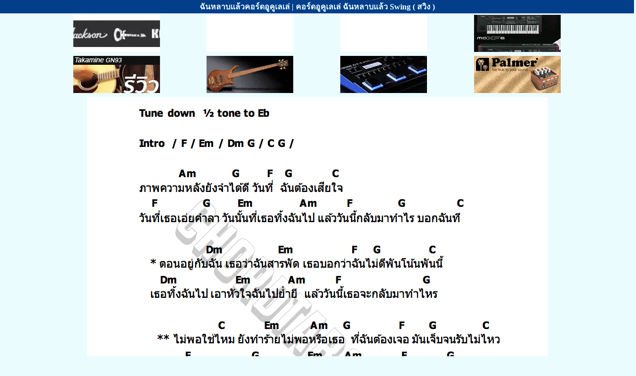

--- FILE ---
content_type: text/html; charset=UTF-8
request_url: https://chordtabs.in.th/51668/chord-ukulele
body_size: 2953
content:

<!DOCTYPE html>
<html lang="th">
<head>
	<link rel="preload" href="//anymind360.com/js/6461/ats.js" as="script">
	<script async  src="//anymind360.com/js/6461/ats.js"></script>
<link rel="preload" href="https://cse.google.com/adsense/search/async-ads.js" as="script">
<link rel="preload" href="https://www.googletagmanager.com/gtag/js?id=G-863V967MVV" as="script">
<link rel="preload" href="https://www.google.com/cse/static/element/3e1664f444e6eb06/cse_element__th.js" as="script">
<link rel="prefetch" href="/ct.css" as="style">
<link rel="preload" href="/img/nm/51668.png" as="image">

<link rel="stylesheet" href="/ct.css">
<link rel="icon" href="https://chordtabs.in.th/img/icon.png" type="image/png" sizes="152x152">
<link rel='shortcut icon' type='image/x-icon' href='/favicon.ico' />
<link rel="apple-touch-icon" sizes="180x180" href="/apple-touch-icon.png">
<link rel="apple-touch-icon" href="/apple-touch-icon-iphone-60x60.png">
<link rel="apple-touch-icon" sizes="76x76" href="/apple-touch-icon-ipad-76x76.png">
<link rel="apple-touch-icon" sizes="120x120" href="/apple-touch-icon-iphone-retina-120x120.png">
<link rel="apple-touch-icon" sizes="152x152" href="/apple-touch-icon-ipad-retina-152x152.png">

<link rel="canonical" href="https://chordtabs.in.th/51668/" /> 
<link rel="home" href="https://chordtabs.in.th" />



<meta http-equiv="X-UA-Compatible" content="IE=edge" />
<meta http-equiv="Content-Type" content="text/html; charset=utf-8" />
<meta name="viewport" content="width=device-width, initial-scale=1">
<meta name="google-site-verification" content="0m6j8RNfOaUhMBSYoXld5QKu3nyLuZSVGW7AvCj_xgo" />

<title>ฉันหลาบแล้วคอร์ดอูคูเลเล่ | คอร์ดอูคูเลเล่ ฉันหลาบแล้ว Swing ( สวิง )</title>
<meta name="keywords" content="คอร์ด ฉันหลาบแล้ว, ฉันหลาบแล้วคอร์ด, คอร์ดเพลง ฉันหลาบแล้ว, คอร์ดกีต้าร์ ฉันหลาบแล้ว, คอร์ดอูคูเลเล่ ฉันหลาบแล้ว Swing ( สวิง )">
<meta name="description" content="คอร์ดอูคูเลเล่ เพลง ฉันหลาบแล้ว - ศิลปิน Swing ( สวิง ) | ฉันหลาบแล้วคอร์ดอูคูเลเล่ | chordtabs.in.th ทุกเพลงแกะโดยนักดนตรีมืออาชีพ">
<meta name="robots" content="all">

<meta property="og:locale" content="th_TH" />
<meta property="og:site_name" content="chordtabs.in.th" />
<meta property="og:type" content="website" />
<meta property="og:title" content="ฉันหลาบแล้วคอร์ดอูคูเลเล่ | คอร์ดอูคูเลเล่ ฉันหลาบแล้ว Swing ( สวิง )" />
<meta property="og:description" content="คอร์ดอูคูเลเล่ เพลง ฉันหลาบแล้ว - ศิลปิน Swing ( สวิง ) | ฉันหลาบแล้วคอร์ดอูคูเลเล่ | chordtabs.in.th ทุกเพลงแกะโดยนักดนตรีมืออาชีพ" />
<meta property="og:url" content="https://chordtabs.in.th/51668/chord-ukulele" />
<meta property="og:image" content="https://chordtabs.in.th/img/icon.png" />
<meta property="og:image:width" content="152" />
<meta property="og:image:height" content="152" />
<meta property="og:updated_time" content="27/08/2022"/>
<meta name="twitter:card" content="summary" />

<!--<meta http-equiv="cache-control" content="no-cache" />
<meta http-equiv="Pragma" content="no-cache" />
<meta http-equiv="Expires" content="-1" />-->

<script type='application/ld+json'> 
{
  "@context": "http://www.schema.org",
  "@type": "WebSite",
  "name": "ฉันหลาบแล้วคอร์ดอูคูเลเล่ | คอร์ดอูคูเลเล่ ฉันหลาบแล้ว Swing ( สวิง )",
  "alternateName": "คอร์ดอูคูเลเล่ เพลง ฉันหลาบแล้ว - ศิลปิน Swing ( สวิง )| ฉันหลาบแล้วคอร์ดอูคูเลเล่ | chordtabs.in.th ทุกเพลงแกะโดยนักดนตรีมืออาชีพ",
  "datePublished":"27/08/2022",
  "url": "https://chordtabs.in.th/51668/chord-ukulele"
}
 </script>

<script async src="https://www.googletagmanager.com/gtag/js?id=G-863V967MVV"></script>
<script>
  window.dataLayer = window.dataLayer || [];
  function gtag(){dataLayer.push(arguments);}
  gtag('js', new Date());

  gtag('config', 'G-863V967MVV');
</script>

</head>

<body>

<div class="scrollmenu2">
	<h1>ฉันหลาบแล้วคอร์ดอูคูเลเล่ | คอร์ดอูคูเลเล่ ฉันหลาบแล้ว Swing ( สวิง )</h1>
</div>

<div class="divhead banner">  
                      <table>
								<tr>
								    <td>
											<a href="http://www.bigtone.in.th"><img src="/banner/musicconcept.webp"  alt="musicconcept" width="175" height="75" /></a> 
									</td>
									<td>
										  <a href="https://www.facebook.com/taesenghong/"><img src="/banner/taesenghong.webp"  alt="taesenghong" width="175" height="75" /></a> 
									</td>
									<td>
										<a href="https://www.facebook.com/yongsengmusic/"><img src="/banner/yongseng.webp"  alt="yongseng" width="175" height="75" /></a> 
									</td>
									<td>
										<a href="http://th.yamaha.com"><img src="/banner/yamaha.webp"  alt="yamaha" width="175" height="75" /></a> 
									</td>
								</tr>
								 <tr>
								 <td>
										<a href="https://www.capitalmusic.co.th"><img src="/banner/nakornluang.webp"  alt="nakornluang" width="175" height="75" /></a> 
									</td>
									<td>
										<a href="https://intermusicthai.com/"><img src="/banner/intermusic.webp"  alt="intermusicthai" width="175" height="75" /></a> 
									</td>
									<td>
										<a href="https://www.facebook.com/TheeraMusic/"><img src="/banner/theera.webp"  alt="theera" width="175" height="75" /></a> 
									</td>
									<td>
										<a href="https://www.mi-engineering.com/"><img src="/banner/mi.webp"  alt="mi-engineering" width="175" height="75" /></a> 
									</td>
								</tr>
						</table>
   </div> 






<!--<div class="divcenter" id="anymind-top"></div>--> 	      	    
		<div class="divcenter delayedShow" id="divlyric">
			  <img class="img" src="/img/nm/51668.png" alt="คอร์ด ฉันหลาบแล้ว Swing ( สวิง )"  width="930" height="930"  />
		</div>
		           <div class="divcenter" id="anymind-bottom"></div>
		               <div class="scrollmenu">
		<img src="/img/chord/uk/webp/C.webp" alt="chord-C"  class="htmlchord" /><img src="/img/chord/uk/webp/Dm.webp" alt="chord-Dm" class="htmlchord" /><img src="/img/chord/uk/webp/Em.webp" alt="chord-Em" class="htmlchord" /><img src="/img/chord/uk/webp/F.webp" alt="chord-F" class="htmlchord" /><img src="/img/chord/uk/webp/G.webp" alt="chord-G" class="htmlchord" /><img src="/img/chord/uk/webp/Am.webp" alt="chord-Am" class="htmlchord" />		</div>
         <div class="divcenter">
	<a href="https://www.facebook.com/capitalmusicfanpage">
	<img src="/banner/capital.webp"  alt="banner-capital" width="250" height="50" />
	</a>
</div>
<div class="scrollmenu delayedShow">
  <!--<a href="https://chordtabs.in.th/shirt/">8.8 Flash Sale !!</a>-->
  <!--<a href="lyrics" >เนื้อเพลง</a>-->
  <a href="chord-guitar" >คอร์ดกีต้าร์</a>
  <a href="chord-ukulele"  class="active">คอร์ดอูคูเลเล่</a>
  <a href="tab-guitar">แทปกีต้าร์</a>
  <a href="tab-bass">แทปเบส</a>
  <!--<a href="tab-drum">แทปกลอง</a>
  <a href="tab-keyboard">แทปคีย์บอร์ด</a>-->
</div>

	<!--<div class="divcenter" id="anymind-bottom"></div>-->
	<!--<div class="divcenter">
	  <a href="https://chordtabs.in.th/shirt/"><img class="img" src="../shirt/img/202207/88B.webp"  alt="banner-shirt"/></a>
	</div>-->


    
		<div class="divcenter" id="divlyric">	
		<br><br><h3>เนื้อเพลง ฉันหลาบแล้ว Swing ( สวิง )</h3>
		  ภาพความหลังยังจำได้ดี<br>วันที่ฉันต้องเสียใจ<br>วันที่เธอเอ่ยคำลา<br>วันนั้นที่เธอทิ้งฉันไป<br>แล้ววันนี้กลับมาทำไร บอกฉันที<br>  *ตอนอยู่กับฉัน เธอว่าฉันสารพัด<br>เธอบอกว่าฉันไม่ดีพันโน้นพันนี้<br>เธอทิ้งฉันไป เอาหัวใจฉันไปย่ำยี<br>แล้ววันนี้เธอจะกลับมาทำไหร<br>  *ไม่พอใช่ไหม ยังทำร้ายไม่พอหรือเธอ<br>ที่ฉันต้องเจอมันเจ็บจนรับไม่ไหว<br>ก็คนนั้นเธอบอกว่าเค้าดี<br>เธอเลยเลือกทิ้งฉันไป<br>แล้ววันนี้กลับมาทำไหร่ <br>ไม่ต้องทักไม่ต้องโทรได้ไหม <br>ฉันหลาบแล้ว<br>		</div>
 
<div class="container">
  <div class="section">
     <p class="chordheader">คอร์ดเพลง Swing ( สวิง )</p>
                                 						                         <div><a href="../51668/">คอร์ดเพลง ฉันหลาบแล้ว</a></div>
															                         <div><a href="../53472/">คอร์ดเพลง ไม่ได้เป็นหมอ แต่ขอเป็นห่วง</a></div>
									      </div>
	  </div>


<div class="divcenter">

	<script async src="https://pagead2.googlesyndication.com/pagead/js/adsbygoogle.js?client=ca-pub-3385950862901411"
     crossorigin="anonymous"></script>
	<!-- Display_ad-20251224 -->
	<ins class="adsbygoogle"
		 style="display:block"
		 data-ad-client="ca-pub-3385950862901411"
		 data-ad-slot="4050257695"
		 data-ad-format="auto"
		 data-full-width-responsive="true"></ins>
	<script>
		 (adsbygoogle = window.adsbygoogle || []).push({});
	</script>

</div>

  <script async src="https://cse.google.com/cse.js?cx=83cab64dd123f231c"></script>
  <div class="gcse-search" id="ggsearch"></div>

  <!--<div class="divcenter">
<script async src="https://pagead2.googlesyndication.com/pagead/js/adsbygoogle.js?client=ca-pub-3385950862901411"
     crossorigin="anonymous"></script>

<ins class="adsbygoogle"
     style="display:block"
     data-ad-client="ca-pub-3385950862901411"
     data-ad-slot="2468781820"
     data-ad-format="auto"
     data-full-width-responsive="true"></ins>
<script>
     (adsbygoogle = window.adsbygoogle || []).push({});
</script>

</div>-->
<div class="scrollmenu">
  <a href="../">หน้าแรก</a>
  <a href="/random.php">สุ่มเพลง</a>
  <a href="https://www.facebook.com/chordtablyrics/">ขอเพลง</a>
  <a href="https://chordtabs.in.th/shirt/">เสื้อยืดนักดนตรี</a>
  <!--<a href="https://chordtabs.blogspot.com/">blogspot</a>
  <a href="https://www.pinterest.com/ChordTabsChordGuitar">pinterest</a>-->
</div>
</body>
</html>

